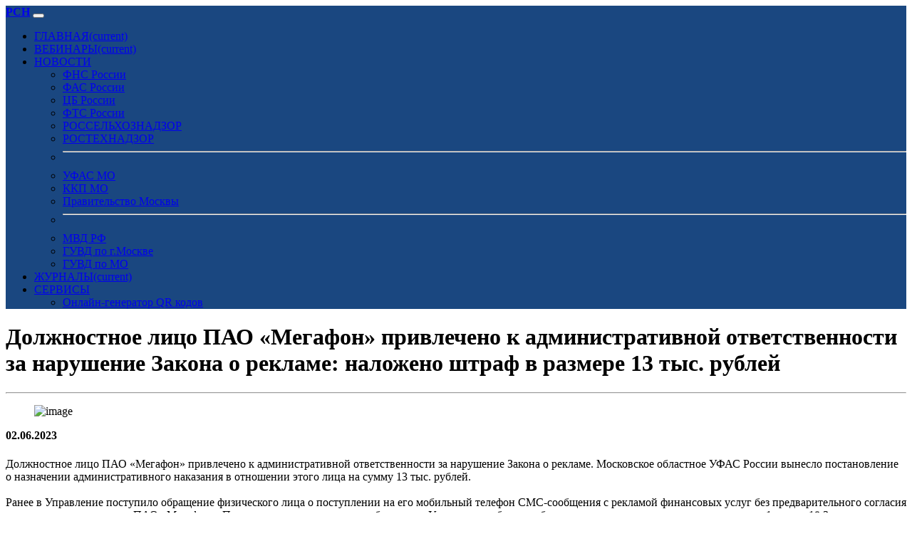

--- FILE ---
content_type: text/html; charset=UTF-8
request_url: https://www.rsnmo.ru/index.php?id=23967
body_size: 5736
content:
<!doctype html>
<html lang="ru">
	<head>
		<meta charset="utf-8">
		<meta name="viewport" content="width=device-width, initial-scale=1">
		<meta name="description" content="Должностное лицо ПАО «Мегафон» привлечено к административной ответственности за нарушение Закона о рекламе. Московское областное УФАС России вынесло постановление о назначении административного наказания в отношении этого лица на сумму 13 тыс. рублей. Ранее в Управление поступило обращение физического лица о поступлении на его мобильный телефон СМС-сообщения с рекламой финансовых услуг без предварительного согласия на получение рекламы от ПАО «Мегафон». По результатам рассмотрения обращения,..." />
		<meta name="author" content="РСН МО" />
		<meta name="copyright" content="РСН МО" />
		<meta name="keywords" content="административного,предварительного,Управление,Должностное,привлечено,административной,ответственности,Московское,постановление,назначении,физического,поступлении,финансовых,результатам,рассмотрения,Управлением,возбуждено,нарушающей,требования,должностное,совершении,правонарушения,правонарушение,предусмотрено,ненадлежащим,исполнением,обязанностей,соблюдению,требований,распространение" />
		<meta name="robots" content="index, follow" />
		
		<meta name="yandex-verification" content="67161118cccdc5a7" />
		
		<title>Должностное лицо ПАО «Мегафон» привлечено к административной ответственности за нарушение Закона о рекламе: наложено штраф в размере 13 тыс. рублей</title>
	
		<!-- Favicon -->
		<link rel="apple-touch-icon" sizes="57x57" href="store/favicon/apple-icon-57x57.png">
		<link rel="apple-touch-icon" sizes="60x60" href="store/favicon/apple-icon-60x60.png">
		<link rel="apple-touch-icon" sizes="72x72" href="store/favicon/apple-icon-72x72.png">
		<link rel="apple-touch-icon" sizes="76x76" href="store/favicon/apple-icon-76x76.png">
		<link rel="apple-touch-icon" sizes="114x114" href="store/favicon/apple-icon-114x114.png">
		<link rel="apple-touch-icon" sizes="120x120" href="store/favicon/apple-icon-120x120.png">
		<link rel="apple-touch-icon" sizes="144x144" href="store/favicon/apple-icon-144x144.png">
		<link rel="apple-touch-icon" sizes="152x152" href="store/favicon/apple-icon-152x152.png">
		<link rel="apple-touch-icon" sizes="180x180" href="store/favicon/apple-icon-180x180.png">
		<link rel="icon" type="image/png" sizes="192x192"  href="store/favicon/android-icon-192x192.png">
		<link rel="icon" type="image/png" sizes="32x32" href="store/favicon/favicon-32x32.png">
		<link rel="icon" type="image/png" sizes="96x96" href="store/favicon/favicon-96x96.png">
		<link rel="icon" type="image/png" sizes="16x16" href="store/favicon/favicon-16x16.png">
		<link rel="manifest" href="store/favicon/manifest.json">
		<meta name="msapplication-TileColor" content="#ffffff">
		<meta name="msapplication-TileImage" content="store/favicon/ms-icon-144x144.png">
		<meta name="theme-color" content="#ffffff">
		
		<link rel="stylesheet" href="/static/bootstrap-5.3.2-dist/css/bootstrap.min.css">
		<link rel="stylesheet" href="/static/fontawesome-free-6.4.0-web/css/all.css" type="text/css">
		<link rel="stylesheet" href="/static/progressive-image/progressive-image.css">
		<link rel="stylesheet" href="/static/player/plyr.css" />
		
		<link href="static/bootstrapadd/add.css" rel="stylesheet" type="text/css">
		
		<meta property="og:locale"		content="ru_RU"/>
		<meta property="og:type"		content="article"/>
		<meta property="og:url"			content="https://www.rsnmo.ru/index.php?id=23967" />
		<meta property="og:type"		content="website" />
		<meta property="og:title"		content="Должностное лицо ПАО «Мегафон» привлечено к административной ответственности за нарушение Закона о рекламе: наложено штраф в размере 13 тыс. рублей" />
		<meta property="og:description"	content="Должностное лицо ПАО «Мегафон» привлечено к административной ответственности за нарушение Закона о рекламе. Московское областное УФАС России вынесло постановление о назначении административного наказания в отношении этого лица на сумму 13 тыс. рублей. Ранее в Управление поступило обращение физического лица о поступлении на его мобильный телефон СМС-сообщения с рекламой финансовых услуг без предварительного согласия на получение рекламы от ПАО «Мегафон». По результатам рассмотрения обращения,..." />
		<meta property="og:image"		content="https://www.rsnmo.ru/store/postphoto/a_fasmo.jpg" />
		<meta property="og:site_name"	content="РСН МО" />
		
		<link rel="canonical" href="https://www.rsnmo.ru/index.php?id=23967"/>
		
<!-- Matomo -->
<script>
  var _paq = window._paq = window._paq || [];
  /* tracker methods like "setCustomDimension" should be called before "trackPageView" */
  _paq.push(['trackPageView']);
  _paq.push(['enableLinkTracking']);
  (function() {
    var u="//stat.medargo.ru/matomo/";
    _paq.push(['setTrackerUrl', u+'matomo.php']);
    _paq.push(['setSiteId', '10']);
    var d=document, g=d.createElement('script'), s=d.getElementsByTagName('script')[0];
    g.async=true; g.src=u+'matomo.js'; s.parentNode.insertBefore(g,s);
  })();
</script>
<!-- End Matomo Code -->

<!-- Yandex.Metrika counter -->
<script type="text/javascript" >
   (function(m,e,t,r,i,k,a){m[i]=m[i]||function(){(m[i].a=m[i].a||[]).push(arguments)};
   m[i].l=1*new Date();
   for (var j = 0; j < document.scripts.length; j++) {if (document.scripts[j].src === r) { return; }}
   k=e.createElement(t),a=e.getElementsByTagName(t)[0],k.async=1,k.src=r,a.parentNode.insertBefore(k,a)})
   (window, document, "script", "https://mc.yandex.ru/metrika/tag.js", "ym");

   ym(95618382, "init", {
        clickmap:true,
        trackLinks:true,
        accurateTrackBounce:true
   });
</script>
<noscript><div><img src="https://mc.yandex.ru/watch/95618382" style="position:absolute; left:-9999px;" alt="" /></div></noscript>
<!-- /Yandex.Metrika counter -->

	</head>
<body class="bg-light">
	
	<nav class="navbar navbar-expand-lg navbar-dark" style="background-color: #1A4780;">
	<div class="container">
		<a class="navbar-brand mt-3 mb-3" href="index.php"><strong>РСН</strong></a>
		<button class="navbar-toggler" type="button" data-bs-toggle="collapse" data-bs-target="#navbarColor01" aria-controls="navbarColor01" aria-expanded="false" aria-label="Toggle navigation"><span class="navbar-toggler-icon"></span>
		</button>

		<div class="collapse navbar-collapse" id="navbarColor01">
			<ul class="navbar-nav me-auto">
				<li class="nav-item">
					<a class="nav-link active" href="index.php">ГЛАВНАЯ<span class="visually-hidden">(current)</span></a>
				</li>
				
				<li class="nav-item">
					<a class="nav-link active" href="video.php">ВЕБИНАРЫ<span class="visually-hidden">(current)</span></a>
				</li>
				
				<li class="nav-item dropdown">
					<a class="nav-link active dropdown-toggle" href="#" role="button" data-bs-toggle="dropdown" aria-expanded="false">НОВОСТИ</a>
					<ul class="dropdown-menu">
						<li><a class="dropdown-item" href="index.php?source=2">ФНС России</a></li>
						<li><a class="dropdown-item" href="index.php?source=3">ФАС России</a></li>
						<li><a class="dropdown-item" href="index.php?source=12">ЦБ России</a></li>
						<li><a class="dropdown-item" href="index.php?source=7">ФТС России</a></li>
						<li><a class="dropdown-item" href="index.php?source=11">РОССЕЛЬХОЗНАДЗОР</a></li>
						<li><a class="dropdown-item" href="index.php?source=13">РОСТЕХНАДЗОР</a></li>
						<li><hr class="dropdown-divider"></li>
						<li><a class="dropdown-item" href="index.php?source=14">УФАС МО</a></li>
						<li><a class="dropdown-item" href="index.php?source=8">ККП МО</a></li>
						<li><a class="dropdown-item" href="index.php?source=10">Правительство Москвы</a></li>
						<li><hr class="dropdown-divider"></li>
						<li><a class="dropdown-item" href="index.php?source=16">МВД РФ</a></li>
						<li><a class="dropdown-item" href="index.php?source=17">ГУВД по г.Москве</a></li>
						<li><a class="dropdown-item" href="index.php?source=18">ГУВД по МО</a></li>
					</ul>
				</li>
				
				<li class="nav-item">
					<a class="nav-link active" href="https://www.gubnews.ru">ЖУРНАЛЫ<span class="visually-hidden">(current)</span></a>
				</li>
				
				<li class="nav-item dropdown">
					<a class="nav-link active dropdown-toggle" href="#" role="button" data-bs-toggle="dropdown" aria-expanded="false">СЕРВИСЫ</a>
					<ul class="dropdown-menu">
						<li><a class="dropdown-item" href="https://www.whitesmile.ru">Онлайн-генератор QR кодов</a></li>
					</ul>
				</li>
				
			</ul>
		</div>
	</div>
</nav>	
		
			
		<div class="container mt-5">
			<h1>Должностное лицо ПАО «Мегафон» привлечено к административной ответственности за нарушение Закона о рекламе: наложено штраф в размере 13 тыс. рублей</h1>
			<hr>
		</div>
		
		<div class="container mt-3">
			
							<figure data-href="https://www.rsnmo.ru/store/postphoto/a_fasmo.jpg" class="progressive replace img-fluid shadow"><img src="https://www.rsnmo.ru/images/wallpaper.jpg" class="preview" alt="image" /></figure>
						
						
							
			<div class="col bg-white mt-2 p-4 shadow">
				<p><strong><i class="far fa-calendar-alt"></i> 02.06.2023</strong></p>
				<h5></h5>
				
									Должностное лицо ПАО «Мегафон» привлечено к административной ответственности за нарушение Закона о рекламе. Московское областное УФАС России вынесло постановление о назначении административного наказания в отношении этого лица на сумму 13 тыс. рублей.<br />
<br />
Ранее в Управление поступило обращение физического лица о поступлении на его мобильный телефон СМС-сообщения с рекламой финансовых услуг без предварительного согласия на получение рекламы от ПАО «Мегафон». По результатам рассмотрения обращения, Управлением было возбуждено дело по признакам нарушения части 1 статьи 18 Закона о рекламе.<br />
<br />
Управление признало указанную рекламу нарушающей требования Закона о рекламе и пришло к выводу о том, что должностное лицо ПАО «Мегафон» виновно в совершении административного правонарушения. Это правонарушение предусмотрено частью 1 статьи 14.3 КоАП и связано с ненадлежащим исполнением служебных обязанностей по соблюдению требований Закона о рекламе.<br />
<br />
Согласно части 1 статьи 18 Закона о рекламе, распространение рекламы по сетям электросвязи, включая использование телефонной, факсимильной, подвижной радиотелефонной связи, допускается только при наличии предварительного согласия абонента или адресата на получение рекламы. Если рекламораспространитель не докажет наличие такого согласия, то реклама признается распространенной без предварительного согласия абонента или адресата.<br />
<br />
Согласно части 1 статьи 14.3 КоАП, нарушение законодательства о рекламе со стороны рекламодателя, рекламопроизводителя или рекламораспространителя, за исключением определенных случаев, влечет наложение административного штрафа. Для граждан размер штрафа составляет от 2 тыс. до 2,5 тыс. рублей, для должностных лиц - от 4 тыс. до 20 тыс. рублей, а для юридических лиц - от 100 тыс. до 500 тыс. рублей.								
								
										<p class="mt-3">Источник <i class="fa-solid fa-angles-right"></i> <a href="https://mo.fas.gov.ru/news/253258" class="text-decoration-none">Ссылка</a></p>
										
				<script src="https://yastatic.net/share2/share.js"></script>
				<div class="ya-share2" data-curtain data-shape="round" data-services="vkontakte,odnoklassniki,telegram,whatsapp"></div>
			</div>
		</div>
		
		
	<div class="container mt-5">
		<h1>Новости</h1>
		<hr>
	</div>
		
	<div class="container mt-3">
		<div class="row row-cols-1 row-cols-md-4 g-2">
							<div class="col">
					<div class="card h-100 shadow">
						<a href="index.php?id=105937">
							<figure data-href="https://www.rsnmo.ru/store/postphoto/a_fasmo.jpg" class="progressive replace card-img-top shadow"><img src="https://www.rsnmo.ru/images/wallpaper.jpg" class="preview" alt="image" /></figure>
						</a>
						<div class="card-body">
							<a href="index.php?id=105937" class="link-dark link-offset-2 link-underline-opacity-0 link-underline-opacity-100-hover">
								<h6 class="card-title">Суд подтвердил законность включения ООО «Элнова» в реестр недобросовестных поставщиков после спора с аэропортом Шереметьево</h6>
							</a>
						</div>
					</div>
				</div>
							<div class="col">
					<div class="card h-100 shadow">
						<a href="index.php?id=105935">
							<figure data-href="https://www.rsnmo.ru/store/postphoto/a_fasmo.jpg" class="progressive replace card-img-top shadow"><img src="https://www.rsnmo.ru/images/wallpaper.jpg" class="preview" alt="image" /></figure>
						</a>
						<div class="card-body">
							<a href="index.php?id=105935" class="link-dark link-offset-2 link-underline-opacity-0 link-underline-opacity-100-hover">
								<h6 class="card-title">Суд подтвердил законность решения УФАС о включении ООО ЧОО «Булава» в реестр недобросовестных поставщиков</h6>
							</a>
						</div>
					</div>
				</div>
							<div class="col">
					<div class="card h-100 shadow">
						<a href="index.php?id=105896">
							<figure data-href="https://www.rsnmo.ru/store/postphoto/a_fasmo.jpg" class="progressive replace card-img-top shadow"><img src="https://www.rsnmo.ru/images/wallpaper.jpg" class="preview" alt="image" /></figure>
						</a>
						<div class="card-body">
							<a href="index.php?id=105896" class="link-dark link-offset-2 link-underline-opacity-0 link-underline-opacity-100-hover">
								<h6 class="card-title">«УФАС России в Подмосковье возбудило дело против рекламодателя чипсов за отсутствие пометки &quot;реклама&quot;»</h6>
							</a>
						</div>
					</div>
				</div>
							<div class="col">
					<div class="card h-100 shadow">
						<a href="index.php?id=105894">
							<figure data-href="https://www.rsnmo.ru/store/postphoto/a_fasmo.jpg" class="progressive replace card-img-top shadow"><img src="https://www.rsnmo.ru/images/wallpaper.jpg" class="preview" alt="image" /></figure>
						</a>
						<div class="card-body">
							<a href="index.php?id=105894" class="link-dark link-offset-2 link-underline-opacity-0 link-underline-opacity-100-hover">
								<h6 class="card-title">«АО «Банк Синара» нарушило Закон о рекламе: Московское УФАС возбудило дело и подготовило предписание»</h6>
							</a>
						</div>
					</div>
				</div>
							<div class="col">
					<div class="card h-100 shadow">
						<a href="index.php?id=105859">
							<figure data-href="https://www.rsnmo.ru/store/postphoto/a_fasmo.jpg" class="progressive replace card-img-top shadow"><img src="https://www.rsnmo.ru/images/wallpaper.jpg" class="preview" alt="image" /></figure>
						</a>
						<div class="card-body">
							<a href="index.php?id=105859" class="link-dark link-offset-2 link-underline-opacity-0 link-underline-opacity-100-hover">
								<h6 class="card-title">Московское УФАС возбудило дело против АО «Рольф» за нарушение закона о рекламе мотоциклов</h6>
							</a>
						</div>
					</div>
				</div>
							<div class="col">
					<div class="card h-100 shadow">
						<a href="index.php?id=105855">
							<figure data-href="https://www.rsnmo.ru/store/postphoto/a_fasmo.jpg" class="progressive replace card-img-top shadow"><img src="https://www.rsnmo.ru/images/wallpaper.jpg" class="preview" alt="image" /></figure>
						</a>
						<div class="card-body">
							<a href="index.php?id=105855" class="link-dark link-offset-2 link-underline-opacity-0 link-underline-opacity-100-hover">
								<h6 class="card-title">«Московское УФАС возбудило дело против БКС Банка за незаконные рекламные push-уведомления»</h6>
							</a>
						</div>
					</div>
				</div>
							<div class="col">
					<div class="card h-100 shadow">
						<a href="index.php?id=105787">
							<figure data-href="https://www.rsnmo.ru/store/postphoto/a_fasmo.jpg" class="progressive replace card-img-top shadow"><img src="https://www.rsnmo.ru/images/wallpaper.jpg" class="preview" alt="image" /></figure>
						</a>
						<div class="card-body">
							<a href="index.php?id=105787" class="link-dark link-offset-2 link-underline-opacity-0 link-underline-opacity-100-hover">
								<h6 class="card-title">«Московское областное УФАС возбудило дело против компании за незаконную рекламу квартир по телефону»</h6>
							</a>
						</div>
					</div>
				</div>
							<div class="col">
					<div class="card h-100 shadow">
						<a href="index.php?id=105690">
							<figure data-href="https://www.rsnmo.ru/store/postphoto/a_fasmo.jpg" class="progressive replace card-img-top shadow"><img src="https://www.rsnmo.ru/images/wallpaper.jpg" class="preview" alt="image" /></figure>
						</a>
						<div class="card-body">
							<a href="index.php?id=105690" class="link-dark link-offset-2 link-underline-opacity-0 link-underline-opacity-100-hover">
								<h6 class="card-title">Арбитражный суд Москвы подтвердил включение ООО &quot;Реанимация&quot; в реестр недобросовестных поставщиков</h6>
							</a>
						</div>
					</div>
				</div>
							<div class="col">
					<div class="card h-100 shadow">
						<a href="index.php?id=105688">
							<figure data-href="https://www.rsnmo.ru/store/postphoto/a_fasmo.jpg" class="progressive replace card-img-top shadow"><img src="https://www.rsnmo.ru/images/wallpaper.jpg" class="preview" alt="image" /></figure>
						</a>
						<div class="card-body">
							<a href="index.php?id=105688" class="link-dark link-offset-2 link-underline-opacity-0 link-underline-opacity-100-hover">
								<h6 class="card-title">Арбитражный суд Москвы подтвердил законность решения УФАС о нарушении Закона о рекламе ООО «Интернет Решения»</h6>
							</a>
						</div>
					</div>
				</div>
							<div class="col">
					<div class="card h-100 shadow">
						<a href="index.php?id=105684">
							<figure data-href="https://www.rsnmo.ru/store/postphoto/a_fasmo.jpg" class="progressive replace card-img-top shadow"><img src="https://www.rsnmo.ru/images/wallpaper.jpg" class="preview" alt="image" /></figure>
						</a>
						<div class="card-body">
							<a href="index.php?id=105684" class="link-dark link-offset-2 link-underline-opacity-0 link-underline-opacity-100-hover">
								<h6 class="card-title">«Арбитражный суд подтвердил законность включения ООО «ПСК Маммонт» в реестр недобросовестных поставщиков»</h6>
							</a>
						</div>
					</div>
				</div>
							<div class="col">
					<div class="card h-100 shadow">
						<a href="index.php?id=105653">
							<figure data-href="https://www.rsnmo.ru/store/postphoto/a_fasmo.jpg" class="progressive replace card-img-top shadow"><img src="https://www.rsnmo.ru/images/wallpaper.jpg" class="preview" alt="image" /></figure>
						</a>
						<div class="card-body">
							<a href="index.php?id=105653" class="link-dark link-offset-2 link-underline-opacity-0 link-underline-opacity-100-hover">
								<h6 class="card-title">Московское УФАС выявило нарушение Закона о рекламе: реклама на автомобиле ограничивала обзор водителя</h6>
							</a>
						</div>
					</div>
				</div>
							<div class="col">
					<div class="card h-100 shadow">
						<a href="index.php?id=105649">
							<figure data-href="https://www.rsnmo.ru/store/postphoto/a_fasmo.jpg" class="progressive replace card-img-top shadow"><img src="https://www.rsnmo.ru/images/wallpaper.jpg" class="preview" alt="image" /></figure>
						</a>
						<div class="card-body">
							<a href="index.php?id=105649" class="link-dark link-offset-2 link-underline-opacity-0 link-underline-opacity-100-hover">
								<h6 class="card-title">УФАС России выявило сговор при заготовке древесины в Подмосковье: 13 компаний под следствием за нарушение антимонопольного законодательства</h6>
							</a>
						</div>
					</div>
				</div>
							<div class="col">
					<div class="card h-100 shadow">
						<a href="index.php?id=105592">
							<figure data-href="https://www.rsnmo.ru/store/postphoto/a_fasmo.jpg" class="progressive replace card-img-top shadow"><img src="https://www.rsnmo.ru/images/wallpaper.jpg" class="preview" alt="image" /></figure>
						</a>
						<div class="card-body">
							<a href="index.php?id=105592" class="link-dark link-offset-2 link-underline-opacity-0 link-underline-opacity-100-hover">
								<h6 class="card-title">Московское УФАС возбудило дело против ООО «Халмер» за нарушения в рекламе услуг доставки воды</h6>
							</a>
						</div>
					</div>
				</div>
							<div class="col">
					<div class="card h-100 shadow">
						<a href="index.php?id=105587">
							<figure data-href="https://www.rsnmo.ru/store/postphoto/a_fasmo.jpg" class="progressive replace card-img-top shadow"><img src="https://www.rsnmo.ru/images/wallpaper.jpg" class="preview" alt="image" /></figure>
						</a>
						<div class="card-body">
							<a href="index.php?id=105587" class="link-dark link-offset-2 link-underline-opacity-0 link-underline-opacity-100-hover">
								<h6 class="card-title">Московское УФАС возбудило дело против «Спутник Авто» за нарушение законодательства о рекламе автомобилей</h6>
							</a>
						</div>
					</div>
				</div>
							<div class="col">
					<div class="card h-100 shadow">
						<a href="index.php?id=105530">
							<figure data-href="https://www.rsnmo.ru/store/postphoto/a_fasmo.jpg" class="progressive replace card-img-top shadow"><img src="https://www.rsnmo.ru/images/wallpaper.jpg" class="preview" alt="image" /></figure>
						</a>
						<div class="card-body">
							<a href="index.php?id=105530" class="link-dark link-offset-2 link-underline-opacity-0 link-underline-opacity-100-hover">
								<h6 class="card-title">«Суд подтвердил законность штрафа в 360 тыс. рублей для АО «Почта Банк» за нарушение Закона о рекламе»</h6>
							</a>
						</div>
					</div>
				</div>
							<div class="col">
					<div class="card h-100 shadow">
						<a href="index.php?id=105524">
							<figure data-href="https://www.rsnmo.ru/store/postphoto/a_fasmo.jpg" class="progressive replace card-img-top shadow"><img src="https://www.rsnmo.ru/images/wallpaper.jpg" class="preview" alt="image" /></figure>
						</a>
						<div class="card-body">
							<a href="index.php?id=105524" class="link-dark link-offset-2 link-underline-opacity-0 link-underline-opacity-100-hover">
								<h6 class="card-title">Арбитражный суд Москвы подтвердил нарушение Закона о рекламе со стороны ООО «Самсунг Электроникс Рус Компани»</h6>
							</a>
						</div>
					</div>
				</div>
							<div class="col">
					<div class="card h-100 shadow">
						<a href="index.php?id=105516">
							<figure data-href="https://www.rsnmo.ru/store/postphoto/a_fasmo.jpg" class="progressive replace card-img-top shadow"><img src="https://www.rsnmo.ru/images/wallpaper.jpg" class="preview" alt="image" /></figure>
						</a>
						<div class="card-body">
							<a href="index.php?id=105516" class="link-dark link-offset-2 link-underline-opacity-0 link-underline-opacity-100-hover">
								<h6 class="card-title">«Московское УФАС возбудило дело против Альфа-Банка за нарушение Закона о рекламе»</h6>
							</a>
						</div>
					</div>
				</div>
							<div class="col">
					<div class="card h-100 shadow">
						<a href="index.php?id=105511">
							<figure data-href="https://www.rsnmo.ru/store/postphoto/a_fasmo.jpg" class="progressive replace card-img-top shadow"><img src="https://www.rsnmo.ru/images/wallpaper.jpg" class="preview" alt="image" /></figure>
						</a>
						<div class="card-body">
							<a href="index.php?id=105511" class="link-dark link-offset-2 link-underline-opacity-0 link-underline-opacity-100-hover">
								<h6 class="card-title">Московское областное УФАС возбудило дело против компании за незаконное распространение рекламы финансовых услуг</h6>
							</a>
						</div>
					</div>
				</div>
							<div class="col">
					<div class="card h-100 shadow">
						<a href="index.php?id=105409">
							<figure data-href="https://www.rsnmo.ru/store/postphoto/a_fasmo.jpg" class="progressive replace card-img-top shadow"><img src="https://www.rsnmo.ru/images/wallpaper.jpg" class="preview" alt="image" /></figure>
						</a>
						<div class="card-body">
							<a href="index.php?id=105409" class="link-dark link-offset-2 link-underline-opacity-0 link-underline-opacity-100-hover">
								<h6 class="card-title">«Россети Московский регион» оштрафованы на 600 тыс. рублей за нарушение сроков подключения к электросетям в Раменском округе</h6>
							</a>
						</div>
					</div>
				</div>
							<div class="col">
					<div class="card h-100 shadow">
						<a href="index.php?id=105382">
							<figure data-href="https://www.rsnmo.ru/store/postphoto/a_fasmo.jpg" class="progressive replace card-img-top shadow"><img src="https://www.rsnmo.ru/images/wallpaper.jpg" class="preview" alt="image" /></figure>
						</a>
						<div class="card-body">
							<a href="index.php?id=105382" class="link-dark link-offset-2 link-underline-opacity-0 link-underline-opacity-100-hover">
								<h6 class="card-title">Московское областное УФАС выявило нарушение Закона о рекламе: производитель оборудования рекламировал свои услуги без согласия абонентов</h6>
							</a>
						</div>
					</div>
				</div>
							<div class="col">
					<div class="card h-100 shadow">
						<a href="index.php?id=105375">
							<figure data-href="https://www.rsnmo.ru/store/postphoto/a_fasmo.jpg" class="progressive replace card-img-top shadow"><img src="https://www.rsnmo.ru/images/wallpaper.jpg" class="preview" alt="image" /></figure>
						</a>
						<div class="card-body">
							<a href="index.php?id=105375" class="link-dark link-offset-2 link-underline-opacity-0 link-underline-opacity-100-hover">
								<h6 class="card-title">ПАО «Россети Московский регион» оштрафовано на 600 тыс. рублей за нарушение сроков подключения к электросетям в Солнечногорске</h6>
							</a>
						</div>
					</div>
				</div>
							<div class="col">
					<div class="card h-100 shadow">
						<a href="index.php?id=105361">
							<figure data-href="https://www.rsnmo.ru/store/postphoto/a_fasmo.jpg" class="progressive replace card-img-top shadow"><img src="https://www.rsnmo.ru/images/wallpaper.jpg" class="preview" alt="image" /></figure>
						</a>
						<div class="card-body">
							<a href="index.php?id=105361" class="link-dark link-offset-2 link-underline-opacity-0 link-underline-opacity-100-hover">
								<h6 class="card-title">«ПАО «Россети Московский регион» оштрафовано на 600 000 рублей за задержку подключения к электросетям в Ленинском округе»</h6>
							</a>
						</div>
					</div>
				</div>
							<div class="col">
					<div class="card h-100 shadow">
						<a href="index.php?id=105329">
							<figure data-href="https://www.rsnmo.ru/store/postphoto/a_fasmo.jpg" class="progressive replace card-img-top shadow"><img src="https://www.rsnmo.ru/images/wallpaper.jpg" class="preview" alt="image" /></figure>
						</a>
						<div class="card-body">
							<a href="index.php?id=105329" class="link-dark link-offset-2 link-underline-opacity-0 link-underline-opacity-100-hover">
								<h6 class="card-title">Московское областное УФАС возбудило дело против компании за незаконную рекламу услуг по банкротству через СМС-сообщения</h6>
							</a>
						</div>
					</div>
				</div>
							<div class="col">
					<div class="card h-100 shadow">
						<a href="index.php?id=105326">
							<figure data-href="https://www.rsnmo.ru/store/postphoto/a_fasmo.jpg" class="progressive replace card-img-top shadow"><img src="https://www.rsnmo.ru/images/wallpaper.jpg" class="preview" alt="image" /></figure>
						</a>
						<div class="card-body">
							<a href="index.php?id=105326" class="link-dark link-offset-2 link-underline-opacity-0 link-underline-opacity-100-hover">
								<h6 class="card-title">Московское областное УФАС выявило нарушение Закона о рекламе: физическое лицо ответит за рассылку нежелательной рекламы бетонных заводов</h6>
							</a>
						</div>
					</div>
				</div>
					</div>
	</div>
	<div class="container mt-3">
				</div>
	
		<footer class="bg-secondary text-white mt-5">
		<div class="container">
			<div class="p-1">
				<p class="mt-3">Copyright <i class="far fa-copyright"></i> 2013-2023 Все права защищены, Общественный совет при УФНС МО.<br />
				Все права на материалы, находящиеся на сайте, охраняются в соответствии с законодательством РФ, в том числе, об авторском праве и смежных правах. При любом использовании материалов сайта, гиперссылка (hyperlink) обязательна.</p>
			</div>
		</div><!-- / container -->
	</footer>
				
	<script src="/static/bootstrap-5.3.2-dist/js/bootstrap.bundle.min.js"></script>
	<script src="/static/progressive-image/progressive-image.js"></script>
	<script src="/static/player/plyr.js"></script>
	<script src="/static/share/jquery-3.3.1.min.js"></script>
	<script src="/static/share/share.js"></script>
	

	
</body>
</html>